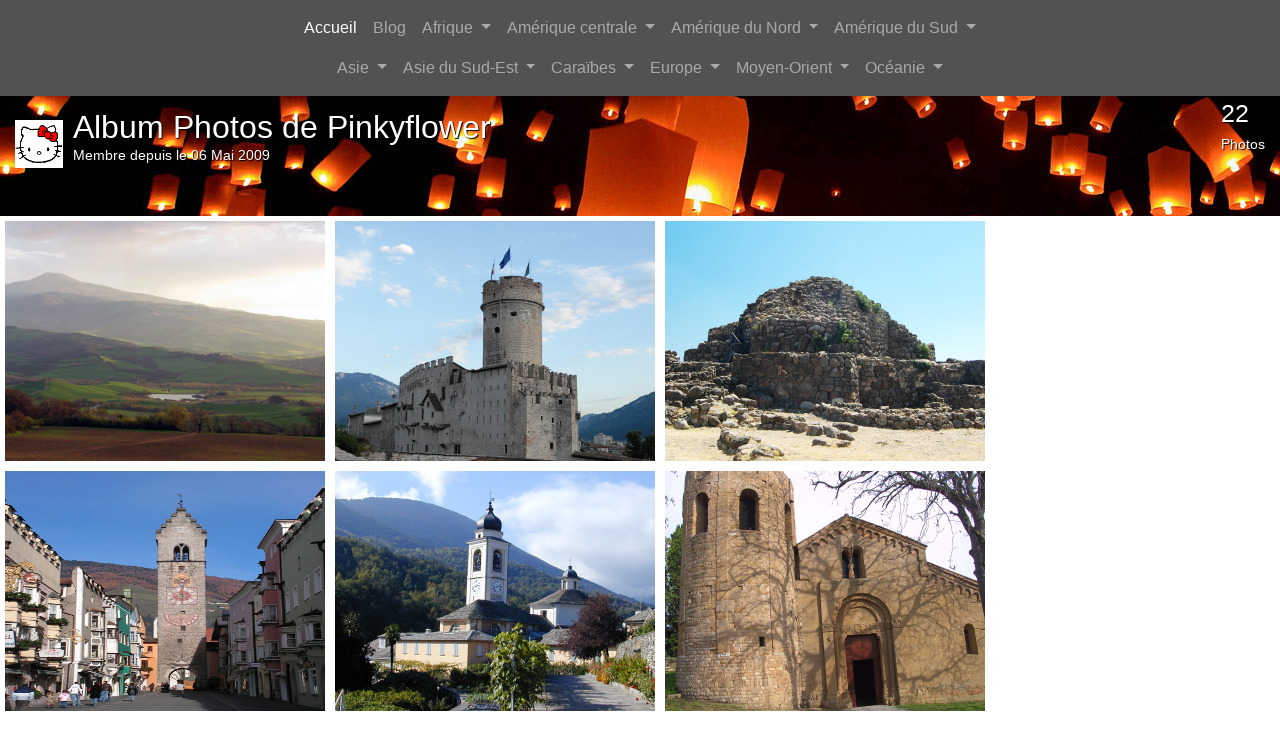

--- FILE ---
content_type: text/html; charset=UTF-8
request_url: https://www.landolia.com/album/3382/pinkyflower/
body_size: 9484
content:
<!DOCTYPE html PUBLIC "-//W3C//DTD XHTML 1.0 Strict//EN" "http://www.w3.org/TR/xhtml1/DTD/xhtml1-strict.dtd">
<html xmlns="http://www.w3.org/1999/xhtml" xml:lang="fr" lang="fr" dir="ltr">
<head>
	<meta charset="utf-8">
    <meta name="viewport" content="width=device-width, initial-scale=1, shrink-to-fit=no">
	
	<title>Album Photos de pinkyflower - Landolia</title>
	<meta name="description" content="L’ensemble des photos postées par pinkyflower sur Landolia" />
    
	<link rel="stylesheet" href="https://stackpath.bootstrapcdn.com/bootstrap/4.1.3/css/bootstrap.min.css" integrity="sha384-MCw98/SFnGE8fJT3GXwEOngsV7Zt27NXFoaoApmYm81iuXoPkFOJwJ8ERdknLPMO" crossorigin="anonymous">
	
	<link rel="stylesheet" href="https://www.landolia.com/css/style.css" type="text/css" />
	<link rel="stylesheet" href="https://www.landolia.com/css/loader.css" type="text/css" />

    <script type="text/javascript" src="https://www.landolia.com/jquery/jquery-1.10.1.min.js"></script>
	
	<script type="text/javascript" src="https://www.landolia.com/jquery/jquery.cookie.js"></script>
	<script type="text/javascript" src="https://www.landolia.com/js/common.js"></script>
    
	<style>
	#result div{
		float: left;
		height: 240px;
		width: 320px;
		margin: 5px;
		padding: 0;
		background-color: #ccc;
	}
	#more{
		background: none repeat scroll 0 0 #EEEEEE;
		border: 1px solid #CFCFCF;
		color: #000000;
		display: none;
		font-weight: bold;
		left: 1100px;
		padding: 5px;
		position: fixed;
		top: 100px;
	}
	#no-more{
		background: none repeat scroll 0 0 #EEEEEE;
		border: 1px solid #CFCFCF;
		color: #000000;
		display: none;
		font-weight: bold;
		left: 1100px;
		padding: 5px;
		position: fixed;
		top: 100px;
	}
	#result{ }
	
	.image-wrapper {
		position : relative;
		display  : inline-block;
	}
	.image-wrapper .image-options {
		position : absolute;
		bottom   : 0;
		right    : 0;
		left     : 0;
		z-index  : 2;
		background-color: rgba(61,43,31, 0.5);
		color: #fff; text-shadow: 1px 1px 1px #000;
		padding: 5px;
		display  : none;
	}
	.image-wrapper .image-options a { color: #fff; text-shadow: 1px 1px 1px #000; background-color: #000; }
	.image-wrapper .image-options a:hover { background-color: #800000; text-decoration: none; }
	
	.image-wrapper:hover .image-options {
		display : block;
	}
	
	#headerAlbum {}
	#headerAlbum .headerBackground { min-height: 120px; background: #000 url("/design/album-header/header-photos-album-0.jpg") no-repeat top left; }
	#headerAlbum h1 { font-size: 31.5px; color: #fff; text-shadow: 1px 1px 1px #000; line-height: 15px }
	#headerAlbum .text_big { font-size: 24.5px; color: #fff; text-shadow: 1px 1px 1px #000; }
	#headerAlbum .text_small { font-size: 14px; color: #fff; text-shadow: 1px 1px 1px #000; }
	
	#albumTextIntro { display: block; border-radius: 8px 0 0 0; width: 304px; margin: 5px; background: #e2e2e2; color: #333333; font-size: 12px; padding: 8px; float: left; }
    </style>
	
	<script type="text/javascript">
		var page = 1;


		$(window).scroll(function () {
			$('#more').hide();
			$('#no-more').hide();

			if($(window).scrollTop() + $(window).height() > $(document).height() - 200) {
				$('#more').css("top","400");
				$('#more').show();
			}
			if($(window).scrollTop() + $(window).height() == $(document).height()) {

				$('#more').hide();
				$('#no-more').hide();

				page++;

				

				var actual_count = "Array";

				if((page-1)* 24 > actual_count){
					$('#no-more').css("top","400");
					$('#no-more').show();
				}else{
					$.ajax({
						type: "POST",
						url: "https://www.landolia.com/inc/album-photos-data.php",
						data: { 
							'page_num': page,
							'username': "pinkyflower",
							'email': "pinky_flower@hotmail.com",
							'lang': "fr"
						},
						success: function(res) {
							$("#result").append(res);
							console.log(res);
						}
					});
				}

			}


		});

	</script>
	
	
</head>

<body>

    
	
	<div id="primary-nav">
<div class="container-fluid">
	<div class="row">
		<div class="col">
			
			
			<nav class="navbar navbar-expand-lg navbar-dark" style="background-color: #525252;">
				<div class="container">
					<button class="navbar-toggler" type="button" data-toggle="collapse" data-target="#navbarCollapse" aria-controls="navbarCollapse" aria-expanded="false" aria-label="Toggle navigation">
						<span class="navbar-toggler-icon"></span>
					</button>
					<div class="collapse navbar-collapse flex-column" id="navbarCollapse">
					   
						<ul class="navbar-nav">
						
							<li class="nav-item active">
								<a class="nav-link" href="https://www.landolia.com/">Accueil</a>
							</li>
							<li class="nav-item">
								<a class="nav-link" href="https://www.landolia.com/blog">Blog</a>
							</li>
							
														
							<li class="nav-item dropdown">
							<a class="nav-link dropdown-toggle" href="#" id="navbarDropdown" role="button" data-toggle="dropdown" aria-haspopup="true" aria-expanded="false">
							  Afrique
							</a>
							<div class="dropdown-menu" aria-labelledby="navbarDropdown">
							<a class="dropdown-item" href="https://www.landolia.com/afrique-du-sud">Afrique du Sud</a><a class="dropdown-item" href="https://www.landolia.com/algerie">Algérie</a><a class="dropdown-item" href="https://www.landolia.com/angola">Angola</a><a class="dropdown-item" href="https://www.landolia.com/benin">Bénin</a><a class="dropdown-item" href="https://www.landolia.com/botswana">Botswana</a><a class="dropdown-item" href="https://www.landolia.com/burkina-faso">Burkina Faso</a><a class="dropdown-item" href="https://www.landolia.com/burundi">Burundi</a><a class="dropdown-item" href="https://www.landolia.com/cameroun">Cameroun</a><a class="dropdown-item" href="https://www.landolia.com/cap-vert">Cap-Vert</a><a class="dropdown-item" href="https://www.landolia.com/comores">Comores</a><a class="dropdown-item" href="https://www.landolia.com/cote-d-ivoire">Côte d'Ivoire</a><a class="dropdown-item" href="https://www.landolia.com/djibouti">Djibouti</a><a class="dropdown-item" href="https://www.landolia.com/egypte">Egypte</a><a class="dropdown-item" href="https://www.landolia.com/erythree">Érythrée</a><a class="dropdown-item" href="https://www.landolia.com/ethiopie">Ethiopie</a><a class="dropdown-item" href="https://www.landolia.com/gabon">Gabon</a><a class="dropdown-item" href="https://www.landolia.com/gambie">Gambie</a><a class="dropdown-item" href="https://www.landolia.com/ghana">Ghana</a><a class="dropdown-item" href="https://www.landolia.com/guinee">Guinée</a><a class="dropdown-item" href="https://www.landolia.com/guinee-equatoriale">Guinée équatoriale</a><a class="dropdown-item" href="https://www.landolia.com/guinee-bissau">Guinée-Bissau</a><a class="dropdown-item" href="https://www.landolia.com/ile-europa">Ile Europa</a><a class="dropdown-item" href="https://www.landolia.com/ile-maurice">Ile Maurice</a><a class="dropdown-item" href="https://www.landolia.com/ile-tromelin">Ile Tromelin</a><a class="dropdown-item" href="https://www.landolia.com/iles-glorieuses">Îles Glorieuses</a><a class="dropdown-item" href="https://www.landolia.com/inde-de-bassas">Inde de Bassas</a><a class="dropdown-item" href="https://www.landolia.com/juan-de-nova">Juan de Nova</a><a class="dropdown-item" href="https://www.landolia.com/kenya">Kenya</a><a class="dropdown-item" href="https://www.landolia.com/lesotho">Lesotho</a><a class="dropdown-item" href="https://www.landolia.com/liberia">Libéria</a><a class="dropdown-item" href="https://www.landolia.com/libye">Libye</a><a class="dropdown-item" href="https://www.landolia.com/madagascar">Madagascar</a><a class="dropdown-item" href="https://www.landolia.com/malawi">Malawi</a><a class="dropdown-item" href="https://www.landolia.com/mali">Mali</a><a class="dropdown-item" href="https://www.landolia.com/maroc">Maroc</a><a class="dropdown-item" href="https://www.landolia.com/mauritanie">Mauritanie</a><a class="dropdown-item" href="https://www.landolia.com/mayotte">Mayotte</a><a class="dropdown-item" href="https://www.landolia.com/mozambique">Mozambique</a><a class="dropdown-item" href="https://www.landolia.com/namibie">Namibie</a><a class="dropdown-item" href="https://www.landolia.com/niger">Niger</a><a class="dropdown-item" href="https://www.landolia.com/nigeria">Nigéria</a><a class="dropdown-item" href="https://www.landolia.com/ouganda">Ouganda</a><a class="dropdown-item" href="https://www.landolia.com/republique-centrafricaine">République centrafricaine</a><a class="dropdown-item" href="https://www.landolia.com/republique-democratique-du-congo">République démocratique du Congo</a><a class="dropdown-item" href="https://www.landolia.com/republique-du-congo">République du Congo</a><a class="dropdown-item" href="https://www.landolia.com/reunion">Réunion</a><a class="dropdown-item" href="https://www.landolia.com/rwanda">Rwanda</a><a class="dropdown-item" href="https://www.landolia.com/sahara-occidental">Sahara occidental</a><a class="dropdown-item" href="https://www.landolia.com/saint-helene">Saint Helène</a><a class="dropdown-item" href="https://www.landolia.com/sao-tome-et-principe">Sao Tomé-et-Principe</a><a class="dropdown-item" href="https://www.landolia.com/senegal">Sénégal</a><a class="dropdown-item" href="https://www.landolia.com/seychelles">Seychelles</a><a class="dropdown-item" href="https://www.landolia.com/sierra-leone">Sierra Leone</a><a class="dropdown-item" href="https://www.landolia.com/somalie">Somalie</a><a class="dropdown-item" href="https://www.landolia.com/soudan">Soudan</a><a class="dropdown-item" href="https://www.landolia.com/soudan-du-sud">Soudan du Sud</a><a class="dropdown-item" href="https://www.landolia.com/swaziland">Swaziland</a><a class="dropdown-item" href="https://www.landolia.com/tanzanie">Tanzanie</a><a class="dropdown-item" href="https://www.landolia.com/tchad">Tchad</a><a class="dropdown-item" href="https://www.landolia.com/togo">Togo</a><a class="dropdown-item" href="https://www.landolia.com/tunisie">Tunisie</a><a class="dropdown-item" href="https://www.landolia.com/zambie">Zambie</a><a class="dropdown-item" href="https://www.landolia.com/zimbabwe">Zimbabwe</a>							</div>
						  </li>
						  
						  <li class="nav-item dropdown">
							<a class="nav-link dropdown-toggle" href="#" id="navbarDropdown" role="button" data-toggle="dropdown" aria-haspopup="true" aria-expanded="false">
							  Amérique centrale
							</a>
							<div class="dropdown-menu" aria-labelledby="navbarDropdown">
							<a class="dropdown-item" href="https://www.landolia.com/belize">Belize</a><a class="dropdown-item" href="https://www.landolia.com/costa-rica">Costa Rica</a><a class="dropdown-item" href="https://www.landolia.com/guatemala">Guatemala</a><a class="dropdown-item" href="https://www.landolia.com/honduras">Honduras</a><a class="dropdown-item" href="https://www.landolia.com/nicaragua">Nicaragua</a><a class="dropdown-item" href="https://www.landolia.com/panama">Panama</a><a class="dropdown-item" href="https://www.landolia.com/salvador">Salvador</a>							</div>
						  </li>
						  
						  <li class="nav-item dropdown">
							<a class="nav-link dropdown-toggle" href="#" id="navbarDropdown" role="button" data-toggle="dropdown" aria-haspopup="true" aria-expanded="false">
							  Amérique du Nord
							</a>
							<div class="dropdown-menu" aria-labelledby="navbarDropdown">
							<a class="dropdown-item" href="https://www.landolia.com/alabama">Alabama</a><a class="dropdown-item" href="https://www.landolia.com/alaska">Alaska</a><a class="dropdown-item" href="https://www.landolia.com/arizona">Arizona</a><a class="dropdown-item" href="https://www.landolia.com/arkansas">Arkansas</a><a class="dropdown-item" href="https://www.landolia.com/bermudes">Bermudes</a><a class="dropdown-item" href="https://www.landolia.com/californie">Californie</a><a class="dropdown-item" href="https://www.landolia.com/canada">Canada</a><a class="dropdown-item" href="https://www.landolia.com/caroline-du-nord">Caroline du Nord</a><a class="dropdown-item" href="https://www.landolia.com/caroline-du-sud">Caroline du Sud</a><a class="dropdown-item" href="https://www.landolia.com/colorado">Colorado</a><a class="dropdown-item" href="https://www.landolia.com/connecticut">Connecticut</a><a class="dropdown-item" href="https://www.landolia.com/dakota-du-nord">Dakota du Nord</a><a class="dropdown-item" href="https://www.landolia.com/dakota-du-sud">Dakota du Sud</a><a class="dropdown-item" href="https://www.landolia.com/delaware">Delaware</a><a class="dropdown-item" href="https://www.landolia.com/etat-de-new-york">État de New York</a><a class="dropdown-item" href="https://www.landolia.com/etat-de-washington">État de Washington</a><a class="dropdown-item" href="https://www.landolia.com/etats-unis">États-Unis</a><a class="dropdown-item" href="https://www.landolia.com/floride">Floride</a><a class="dropdown-item" href="https://www.landolia.com/georgie-etats-unis">Géorgie (États-Unis)</a><a class="dropdown-item" href="https://www.landolia.com/groenland">Groenland</a><a class="dropdown-item" href="https://www.landolia.com/hawaii">Hawaii</a><a class="dropdown-item" href="https://www.landolia.com/idaho">Idaho</a><a class="dropdown-item" href="https://www.landolia.com/illinois">Illinois</a><a class="dropdown-item" href="https://www.landolia.com/indiana">Indiana</a><a class="dropdown-item" href="https://www.landolia.com/iowa">Iowa</a><a class="dropdown-item" href="https://www.landolia.com/kansas">Kansas</a><a class="dropdown-item" href="https://www.landolia.com/kentucky">Kentucky</a><a class="dropdown-item" href="https://www.landolia.com/louisiane">Louisiane</a><a class="dropdown-item" href="https://www.landolia.com/maine">Maine</a><a class="dropdown-item" href="https://www.landolia.com/maryland">Maryland</a><a class="dropdown-item" href="https://www.landolia.com/massachusetts">Massachusetts</a><a class="dropdown-item" href="https://www.landolia.com/mexique">Mexique</a><a class="dropdown-item" href="https://www.landolia.com/michigan">Michigan</a><a class="dropdown-item" href="https://www.landolia.com/minnesota">Minnesota</a><a class="dropdown-item" href="https://www.landolia.com/mississippi">Mississippi</a><a class="dropdown-item" href="https://www.landolia.com/missouri">Missouri</a><a class="dropdown-item" href="https://www.landolia.com/montana">Montana</a><a class="dropdown-item" href="https://www.landolia.com/nebraska">Nebraska</a><a class="dropdown-item" href="https://www.landolia.com/nevada">Nevada</a><a class="dropdown-item" href="https://www.landolia.com/new-hampshire">New Hampshire</a><a class="dropdown-item" href="https://www.landolia.com/new-jersey">New Jersey</a><a class="dropdown-item" href="https://www.landolia.com/nouveau-mexique">Nouveau-Mexique</a><a class="dropdown-item" href="https://www.landolia.com/ohio">Ohio</a><a class="dropdown-item" href="https://www.landolia.com/oklahoma">Oklahoma</a><a class="dropdown-item" href="https://www.landolia.com/oregon">Oregon</a><a class="dropdown-item" href="https://www.landolia.com/pennsylvanie">Pennsylvanie</a><a class="dropdown-item" href="https://www.landolia.com/rhode-island">Rhode Island</a><a class="dropdown-item" href="https://www.landolia.com/saint-pierre-et-miquelon">Saint-Pierre-et-Miquelon</a><a class="dropdown-item" href="https://www.landolia.com/tennessee">Tennessee</a><a class="dropdown-item" href="https://www.landolia.com/texas">Texas</a><a class="dropdown-item" href="https://www.landolia.com/utah">Utah</a><a class="dropdown-item" href="https://www.landolia.com/vermont">Vermont</a><a class="dropdown-item" href="https://www.landolia.com/virginie">Virginie</a><a class="dropdown-item" href="https://www.landolia.com/virginie-occidentale">Virginie-Occidentale</a><a class="dropdown-item" href="https://www.landolia.com/wisconsin">Wisconsin</a><a class="dropdown-item" href="https://www.landolia.com/wyoming">Wyoming</a>							</div>
						  </li>
						  
						  <li class="nav-item dropdown">
							<a class="nav-link dropdown-toggle" href="#" id="navbarDropdown" role="button" data-toggle="dropdown" aria-haspopup="true" aria-expanded="false">
							  Amérique du Sud
							</a>
							<div class="dropdown-menu" aria-labelledby="navbarDropdown">
							<a class="dropdown-item" href="https://www.landolia.com/argentine">Argentine</a><a class="dropdown-item" href="https://www.landolia.com/bolivie">Bolivie</a><a class="dropdown-item" href="https://www.landolia.com/bresil">Brésil</a><a class="dropdown-item" href="https://www.landolia.com/chili">Chili</a><a class="dropdown-item" href="https://www.landolia.com/colombie">Colombie</a><a class="dropdown-item" href="https://www.landolia.com/equateur">Equateur</a><a class="dropdown-item" href="https://www.landolia.com/guyane">Guyane</a><a class="dropdown-item" href="https://www.landolia.com/guyane-francaise">Guyane française</a><a class="dropdown-item" href="https://www.landolia.com/ile-de-paques">Ile de Pâques</a><a class="dropdown-item" href="https://www.landolia.com/iles-malouines">Îles Malouines</a><a class="dropdown-item" href="https://www.landolia.com/paraguay">Paraguay</a><a class="dropdown-item" href="https://www.landolia.com/perou">Pérou</a><a class="dropdown-item" href="https://www.landolia.com/suriname">Suriname</a><a class="dropdown-item" href="https://www.landolia.com/uruguay">Uruguay</a><a class="dropdown-item" href="https://www.landolia.com/venezuela">Venezuela</a>							</div>
						  </li>
						  
						  </ul>
						  <ul class="navbar-nav">
						  
						  <li class="nav-item dropdown">
							<a class="nav-link dropdown-toggle" href="#" id="navbarDropdown" role="button" data-toggle="dropdown" aria-haspopup="true" aria-expanded="false">
							  Asie
							</a>
							<div class="dropdown-menu" aria-labelledby="navbarDropdown">
							<a class="dropdown-item" href="https://www.landolia.com/afghanistan">Afghanistan</a><a class="dropdown-item" href="https://www.landolia.com/armenie">Arménie</a><a class="dropdown-item" href="https://www.landolia.com/azerbaidjan">Azerbaïdjan</a><a class="dropdown-item" href="https://www.landolia.com/bangladesh">Bangladesh</a><a class="dropdown-item" href="https://www.landolia.com/bhoutan">Bhoutan</a><a class="dropdown-item" href="https://www.landolia.com/chine">Chine</a><a class="dropdown-item" href="https://www.landolia.com/coree-du-nord">Corée du Nord</a><a class="dropdown-item" href="https://www.landolia.com/coree-du-sud">Corée du Sud</a><a class="dropdown-item" href="https://www.landolia.com/georgie">Géorgie</a><a class="dropdown-item" href="https://www.landolia.com/inde">Inde</a><a class="dropdown-item" href="https://www.landolia.com/japon">Japon</a><a class="dropdown-item" href="https://www.landolia.com/kazakhstan">Kazakhstan</a><a class="dropdown-item" href="https://www.landolia.com/kirghizistan">Kirghizistan</a><a class="dropdown-item" href="https://www.landolia.com/maldives">Maldives</a><a class="dropdown-item" href="https://www.landolia.com/mongolie">Mongolie</a><a class="dropdown-item" href="https://www.landolia.com/nepal">Népal</a><a class="dropdown-item" href="https://www.landolia.com/ouzbekistan">Ouzbékistan</a><a class="dropdown-item" href="https://www.landolia.com/pakistan">Pakistan</a><a class="dropdown-item" href="https://www.landolia.com/russie">Russie</a><a class="dropdown-item" href="https://www.landolia.com/sri-lanka">Sri Lanka</a><a class="dropdown-item" href="https://www.landolia.com/tadjikistan">Tadjikistan</a><a class="dropdown-item" href="https://www.landolia.com/turkmenistan">Turkménistan</a>							</div>
						  </li>
						  
						  <li class="nav-item dropdown">
							<a class="nav-link dropdown-toggle" href="#" id="navbarDropdown" role="button" data-toggle="dropdown" aria-haspopup="true" aria-expanded="false">
							  Asie du Sud-Est
							</a>
							<div class="dropdown-menu" aria-labelledby="navbarDropdown">
							<a class="dropdown-item" href="https://www.landolia.com/brunei">Brunei</a><a class="dropdown-item" href="https://www.landolia.com/cambodge">Cambodge</a><a class="dropdown-item" href="https://www.landolia.com/hong-kong">Hong Kong</a><a class="dropdown-item" href="https://www.landolia.com/ile-christmas">Ile Christmas</a><a class="dropdown-item" href="https://www.landolia.com/iles-ashmore-et-cartier">Iles Ashmore et Cartier</a><a class="dropdown-item" href="https://www.landolia.com/iles-cocos-keeling">Iles Cocos (Keeling)</a><a class="dropdown-item" href="https://www.landolia.com/iles-paracel">Iles Paracel</a><a class="dropdown-item" href="https://www.landolia.com/iles-spratley">Îles Spratley</a><a class="dropdown-item" href="https://www.landolia.com/indonesie">Indonésie</a><a class="dropdown-item" href="https://www.landolia.com/laos">Laos</a><a class="dropdown-item" href="https://www.landolia.com/malaisie">Malaisie</a><a class="dropdown-item" href="https://www.landolia.com/myanmar">Myanmar</a><a class="dropdown-item" href="https://www.landolia.com/philippines">Philippines</a><a class="dropdown-item" href="https://www.landolia.com/singapour">Singapour</a><a class="dropdown-item" href="https://www.landolia.com/taiwan">Taiwan</a><a class="dropdown-item" href="https://www.landolia.com/thailande">Thaïlande</a><a class="dropdown-item" href="https://www.landolia.com/timor-oriental">Timor oriental</a><a class="dropdown-item" href="https://www.landolia.com/viet-nam">Viêt Nam</a>							</div>
						  </li>
						  
						  <li class="nav-item dropdown">
							<a class="nav-link dropdown-toggle" href="#" id="navbarDropdown" role="button" data-toggle="dropdown" aria-haspopup="true" aria-expanded="false">
							  Caraïbes
							</a>
							<div class="dropdown-menu" aria-labelledby="navbarDropdown">
							<a class="dropdown-item" href="https://www.landolia.com/anguilla">Anguilla</a><a class="dropdown-item" href="https://www.landolia.com/antigua-et-barbuda">Antigua-et-Barbuda</a><a class="dropdown-item" href="https://www.landolia.com/antilles-neerlandaises">Antilles néerlandaises</a><a class="dropdown-item" href="https://www.landolia.com/aruba">Aruba</a><a class="dropdown-item" href="https://www.landolia.com/bahamas">Bahamas</a><a class="dropdown-item" href="https://www.landolia.com/barbade">Barbade</a><a class="dropdown-item" href="https://www.landolia.com/cuba">Cuba</a><a class="dropdown-item" href="https://www.landolia.com/dominique">Dominique</a><a class="dropdown-item" href="https://www.landolia.com/grenade">Grenade</a><a class="dropdown-item" href="https://www.landolia.com/guadeloupe">Guadeloupe</a><a class="dropdown-item" href="https://www.landolia.com/haiti">Haïti</a><a class="dropdown-item" href="https://www.landolia.com/ile-de-la-navase">Île de la Navase</a><a class="dropdown-item" href="https://www.landolia.com/iles-caimanes">Îles Caïmanes</a><a class="dropdown-item" href="https://www.landolia.com/iles-turques-et-caiques">Îles Turques et Caïques</a><a class="dropdown-item" href="https://www.landolia.com/iles-vierges">Îles Vierges</a><a class="dropdown-item" href="https://www.landolia.com/iles-vierges-britanniques">Îles Vierges britanniques</a><a class="dropdown-item" href="https://www.landolia.com/jamaique">Jamaïque</a><a class="dropdown-item" href="https://www.landolia.com/martinique">Martinique</a><a class="dropdown-item" href="https://www.landolia.com/montserrat">Montserrat</a><a class="dropdown-item" href="https://www.landolia.com/porto-rico">Porto Rico</a><a class="dropdown-item" href="https://www.landolia.com/republique-dominicaine">République dominicaine</a><a class="dropdown-item" href="https://www.landolia.com/saint-barthelemy">Saint-Barthélemy</a><a class="dropdown-item" href="https://www.landolia.com/saint-christophe-et-nieves">Saint-Christophe-et-Niévès</a><a class="dropdown-item" href="https://www.landolia.com/saint-martin-ile">Saint-Martin (île)</a><a class="dropdown-item" href="https://www.landolia.com/saint-vincent-et-les-grenadines">Saint-Vincent-et-les Grenadines</a><a class="dropdown-item" href="https://www.landolia.com/sainte-lucie">Sainte-Lucie</a><a class="dropdown-item" href="https://www.landolia.com/trinite-et-tobago">Trinité-et-Tobago</a>							</div>
						  </li>
						  
						  <li class="nav-item dropdown">
							<a class="nav-link dropdown-toggle" href="#" id="navbarDropdown" role="button" data-toggle="dropdown" aria-haspopup="true" aria-expanded="false">
							  Europe
							</a>
							<div class="dropdown-menu" aria-labelledby="navbarDropdown">
							<a class="dropdown-item" href="https://www.landolia.com/albanie">Albanie</a><a class="dropdown-item" href="https://www.landolia.com/allemagne">Allemagne</a><a class="dropdown-item" href="https://www.landolia.com/andorre">Andorre</a><a class="dropdown-item" href="https://www.landolia.com/autriche">Autriche</a><a class="dropdown-item" href="https://www.landolia.com/belgique">Belgique</a><a class="dropdown-item" href="https://www.landolia.com/bielorussie">Biélorussie</a><a class="dropdown-item" href="https://www.landolia.com/bosnie-et-herzegovine">Bosnie et Herzégovine</a><a class="dropdown-item" href="https://www.landolia.com/bulgarie">Bulgarie</a><a class="dropdown-item" href="https://www.landolia.com/croatie">Croatie</a><a class="dropdown-item" href="https://www.landolia.com/danemark">Danemark</a><a class="dropdown-item" href="https://www.landolia.com/espagne">Espagne</a><a class="dropdown-item" href="https://www.landolia.com/estonie">Estonie</a><a class="dropdown-item" href="https://www.landolia.com/finlande">Finlande</a><a class="dropdown-item" href="https://www.landolia.com/france">France</a><a class="dropdown-item" href="https://www.landolia.com/gibraltar">Gibraltar</a><a class="dropdown-item" href="https://www.landolia.com/grece">Grèce</a><a class="dropdown-item" href="https://www.landolia.com/guernesey">Guernesey</a><a class="dropdown-item" href="https://www.landolia.com/hongrie">Hongrie</a><a class="dropdown-item" href="https://www.landolia.com/ile-de-man">Île de Man</a><a class="dropdown-item" href="https://www.landolia.com/iles-canaries">Iles Canaries</a><a class="dropdown-item" href="https://www.landolia.com/iles-feroe">Îles Féroé</a><a class="dropdown-item" href="https://www.landolia.com/irlande">Irlande</a><a class="dropdown-item" href="https://www.landolia.com/islande">Islande</a><a class="dropdown-item" href="https://www.landolia.com/italie">Italie</a><a class="dropdown-item" href="https://www.landolia.com/jersey">Jersey</a><a class="dropdown-item" href="https://www.landolia.com/kosovo">Kosovo</a><a class="dropdown-item" href="https://www.landolia.com/lettonie">Lettonie</a><a class="dropdown-item" href="https://www.landolia.com/liechtenstein">Liechtenstein</a><a class="dropdown-item" href="https://www.landolia.com/lituanie">Lituanie</a><a class="dropdown-item" href="https://www.landolia.com/luxembourg">Luxembourg</a><a class="dropdown-item" href="https://www.landolia.com/macedoine">Macédoine</a><a class="dropdown-item" href="https://www.landolia.com/malte">Malte</a><a class="dropdown-item" href="https://www.landolia.com/monaco">Monaco</a><a class="dropdown-item" href="https://www.landolia.com/montenegro">Monténégro</a><a class="dropdown-item" href="https://www.landolia.com/norvege">Norvège</a><a class="dropdown-item" href="https://www.landolia.com/pays-bas">Pays-Bas</a><a class="dropdown-item" href="https://www.landolia.com/pologne">Pologne</a><a class="dropdown-item" href="https://www.landolia.com/portugal">Portugal</a><a class="dropdown-item" href="https://www.landolia.com/republique-de-moldavie">République de Moldavie</a><a class="dropdown-item" href="https://www.landolia.com/republique-tcheque">République tchèque</a><a class="dropdown-item" href="https://www.landolia.com/roumanie">Roumanie</a><a class="dropdown-item" href="https://www.landolia.com/royaume-uni">Royaume Uni</a><a class="dropdown-item" href="https://www.landolia.com/saint-marin">Saint-Marin</a><a class="dropdown-item" href="https://www.landolia.com/serbie">Serbie</a><a class="dropdown-item" href="https://www.landolia.com/slovaquie">Slovaquie</a><a class="dropdown-item" href="https://www.landolia.com/slovenie">Slovénie</a><a class="dropdown-item" href="https://www.landolia.com/suede">Suède</a><a class="dropdown-item" href="https://www.landolia.com/suisse">Suisse</a><a class="dropdown-item" href="https://www.landolia.com/ukraine">Ukraine</a><a class="dropdown-item" href="https://www.landolia.com/vatican-le-saint-siege">Vatican Le Saint-siège</a>							</div>
						  </li>
						  
						  <li class="nav-item dropdown">
							<a class="nav-link dropdown-toggle" href="#" id="navbarDropdown" role="button" data-toggle="dropdown" aria-haspopup="true" aria-expanded="false">
							  Moyen-Orient
							</a>
							<div class="dropdown-menu" aria-labelledby="navbarDropdown">
							<a class="dropdown-item" href="https://www.landolia.com/akrotiri">Akrotiri</a><a class="dropdown-item" href="https://www.landolia.com/arabie-saoudite">Arabie saoudite</a><a class="dropdown-item" href="https://www.landolia.com/bahrein">Bahreïn</a><a class="dropdown-item" href="https://www.landolia.com/bande-de-gaza">Bande de Gaza</a><a class="dropdown-item" href="https://www.landolia.com/chypre">Chypre</a><a class="dropdown-item" href="https://www.landolia.com/cisjordanie">Cisjordanie</a><a class="dropdown-item" href="https://www.landolia.com/dhekelia">Dhekelia</a><a class="dropdown-item" href="https://www.landolia.com/emirats-arabes-unis">Émirats arabes unis</a><a class="dropdown-item" href="https://www.landolia.com/irak">Irak</a><a class="dropdown-item" href="https://www.landolia.com/iran">Iran</a><a class="dropdown-item" href="https://www.landolia.com/israel">Israël</a><a class="dropdown-item" href="https://www.landolia.com/jordanie">Jordanie</a><a class="dropdown-item" href="https://www.landolia.com/koweit">Koweït</a><a class="dropdown-item" href="https://www.landolia.com/liban">Liban</a><a class="dropdown-item" href="https://www.landolia.com/oman">Oman</a><a class="dropdown-item" href="https://www.landolia.com/qatar">Qatar</a><a class="dropdown-item" href="https://www.landolia.com/syrie">Syrie</a><a class="dropdown-item" href="https://www.landolia.com/turquie">Turquie</a><a class="dropdown-item" href="https://www.landolia.com/yemen">Yémen</a>							</div>
						  </li>
						  
						  <li class="nav-item dropdown">
							<a class="nav-link dropdown-toggle" href="#" id="navbarDropdown" role="button" data-toggle="dropdown" aria-haspopup="true" aria-expanded="false">
							  Océanie
							</a>
							<div class="dropdown-menu" aria-labelledby="navbarDropdown">
							<a class="dropdown-item" href="https://www.landolia.com/atoll-de-johnston">Atoll de Johnston</a><a class="dropdown-item" href="https://www.landolia.com/atoll-de-midway">Atoll de Midway</a><a class="dropdown-item" href="https://www.landolia.com/atoll-de-palmyra">Atoll de Palmyra</a><a class="dropdown-item" href="https://www.landolia.com/australie">Australie</a><a class="dropdown-item" href="https://www.landolia.com/fidji">Fidji</a><a class="dropdown-item" href="https://www.landolia.com/guam">Guam</a><a class="dropdown-item" href="https://www.landolia.com/ile-baker">Île Baker</a><a class="dropdown-item" href="https://www.landolia.com/ile-howland">Île Howland</a><a class="dropdown-item" href="https://www.landolia.com/ile-jarvis">Île Jarvis</a><a class="dropdown-item" href="https://www.landolia.com/ile-norfolk">Île Norfolk</a><a class="dropdown-item" href="https://www.landolia.com/ile-wake">Île Wake</a><a class="dropdown-item" href="https://www.landolia.com/iles-cook">Îles Cook</a><a class="dropdown-item" href="https://www.landolia.com/iles-de-la-mer-de-corail">Îles de la Mer de Corail</a><a class="dropdown-item" href="https://www.landolia.com/iles-mariannes-du-nord">Îles Mariannes du Nord</a><a class="dropdown-item" href="https://www.landolia.com/iles-marshall">Iles Marshall</a><a class="dropdown-item" href="https://www.landolia.com/iles-pitcairn">Îles Pitcairn</a><a class="dropdown-item" href="https://www.landolia.com/iles-salomon">Îles Salomon</a><a class="dropdown-item" href="https://www.landolia.com/kiribati">Kiribati</a><a class="dropdown-item" href="https://www.landolia.com/micronesie">Micronésie</a><a class="dropdown-item" href="https://www.landolia.com/nauru">Nauru</a><a class="dropdown-item" href="https://www.landolia.com/niue">Niué</a><a class="dropdown-item" href="https://www.landolia.com/nouvelle-zelande">Nouvelle Zélande</a><a class="dropdown-item" href="https://www.landolia.com/nouvelle-caledonie">Nouvelle-Calédonie</a><a class="dropdown-item" href="https://www.landolia.com/palaos">Palaos</a><a class="dropdown-item" href="https://www.landolia.com/papouasie-nouvelle-guinee">Papouasie-Nouvelle-Guinée</a><a class="dropdown-item" href="https://www.landolia.com/polynesie-francaise">Polynésie française</a><a class="dropdown-item" href="https://www.landolia.com/recif-kingman">Récif Kingman</a><a class="dropdown-item" href="https://www.landolia.com/samoa">Samoa</a><a class="dropdown-item" href="https://www.landolia.com/samoa-americaines">Samoa américaines</a><a class="dropdown-item" href="https://www.landolia.com/tokelau">Tokelau</a><a class="dropdown-item" href="https://www.landolia.com/tonga">Tonga</a><a class="dropdown-item" href="https://www.landolia.com/tuvalu">Tuvalu</a><a class="dropdown-item" href="https://www.landolia.com/vanuatu">Vanuatu</a><a class="dropdown-item" href="https://www.landolia.com/wallis-et-futuna">Wallis et Futuna</a>							</div>
						  </li>
						  
						  							
						</ul>
						
						
					</div>
				</div>
			</nav>

			
		</div>
	</div>
</div>
</div>	
	<div id="headerAlbum">
		<div class="headerBackground">
			<div class="container-fluid">
				<div class="row">
					
					<div class="col-md-6">
						<br /><div class='float-left pull-left-right-border'><img src='/design/avatars/avatar-pinkyflower.gif' class='imgavatarlarge' alt="pinkyflower" title="pinkyflower" /></div><h1>Album Photos de Pinkyflower</h1><span class="text_small">Membre depuis le 06 Mai 2009</span> 					</div>
					
					<div class="col-md-6">
						<div class="float-right"><span class="text_big">22</span><br /><span class="text_small">Photos</span></div>					</div>
					
					
					
				</div>
			</div>
		</div>
	</div>
	
	
			
	<div id='more' >Charger plus de photos</div>
	<div id='no-more' >Album photos complet</div>
	
	<div id='result'>
		<div class="image-wrapper"><img src="/photo/2012/photo-val-d-orcia-valdorcia-34364.jpg" alt="" style="width: 320px; height:240px;" /><span class="image-options">View of the Val d'Orcia, or Valdorcia, UNESCO World Heritage Site and region of Tuscany<br /><a href="/italie/vallee-de-l-orcia/34364" target="_blank">Voir la photo <img src="/design/icon-external-link-white.png" alt="" /></a><span class='badge badge-secondary float-right'>2624</span></span></div><div class="image-wrapper"><img src="/photo/2012/photo-buonconsiglio-castle-trento-34363.jpg" alt="" style="width: 320px; height:240px;" /><span class="image-options">Buonconsiglio Castle (Castello del Buonconsiglio) located in Trento, Trentino-Alto Adige/Südtirol region, northern Italy<br /><a href="/trente/chateau-de-buonconsiglio/34363" target="_blank">Voir la photo <img src="/design/icon-external-link-white.png" alt="" /></a><span class='badge badge-secondary float-right'>821</span></span></div><div class="image-wrapper"><img src="/photo/2012/photo-su-nuraxi-di-barumini-34362.jpg" alt="" style="width: 320px; height:240px;" /><span class="image-options">Su Nuraxi di Barumini, nuragic archaeological site in Barumini, Sardinia, Italy<br /><a href="/italie/su-nuraxi-de-barumini/34362" target="_blank">Voir la photo <img src="/design/icon-external-link-white.png" alt="" /></a><span class='badge badge-secondary float-right'>2008</span></span></div><div class="image-wrapper"><img src="/photo/2012/photo-zwolferturm-sterzing-vipiteno-34361.jpg" alt="" style="width: 320px; height:240px;" /><span class="image-options">The Zwölferturm in Sterzing, 46 m. high tower erected in 1470 - Sterzing (Italian: Vipiteno), Trentino-Alto Adige/Südtirol, Italy<br /><a href="/vipiteno/centre/34361" target="_blank">Voir la photo <img src="/design/icon-external-link-white.png" alt="" /></a><span class='badge badge-secondary float-right'>1096</span></span></div><div class="image-wrapper"><img src="/photo/2012/photo-sacro-monte-di-domodossola-34358.jpg" alt="" style="width: 320px; height:240px;" /><span class="image-options">Sacro Monte di Domodossola (Sacred Mount Calvary of Domodossola) or Sacro Monte Calvario Roman Catholic sanctuary on the Mattarella Hill, Domodossola, Piedmont, northern Italy<br /><a href="/italie/sacri-monti-du-piemont-et-de-lombardie/34358" target="_blank">Voir la photo <img src="/design/icon-external-link-white.png" alt="" /></a><span class='badge badge-secondary float-right'>2384</span></span></div><div class="image-wrapper"><img src="/photo/2012/photo-pieve-di-corsignano-pienza-34357.jpg" alt="" style="width: 320px; height:240px;" /><span class="image-options">Façade of Pieve di Corsignano, roman church located in Pienza, Tuscany region, Italy<br /><a href="/italie/pienza/34357" target="_blank">Voir la photo <img src="/design/icon-external-link-white.png" alt="" /></a><span class='badge badge-secondary float-right'>1428</span></span></div><div class="image-wrapper"><img src="/photo/2012/photo-marble-caves-palmaria-island-34354.jpg" alt="" style="width: 320px; height:240px;" /><span class="image-options">The marble caves on Palmaria island, situated in the Ligurian Sea, Italy<br /><a href="/italie/palmaria/34354" target="_blank">Voir la photo <img src="/design/icon-external-link-white.png" alt="" /></a><span class='badge badge-secondary float-right'>1606</span></span></div><div class="image-wrapper"><img src="/photo/2012/photo-necropolis-of-pantalica-34353.jpg" alt="" style="width: 320px; height:240px;" /><span class="image-options">A tomb at the Necropolis of Pantalica in Sicily. The tombs dates from the 13th to the 7th centuries BC.<br /><a href="/italie/necropole-de-pantalica/34353" target="_blank">Voir la photo <img src="/design/icon-external-link-white.png" alt="" /></a><span class='badge badge-secondary float-right'>2462</span></span></div><div class="image-wrapper"><img src="/photo/2012/photo-cathedral-of-messina-34352.jpg" alt="" style="width: 320px; height:240px;" /><span class="image-options">The cathedral of Messina (12th century), containing the remains of king Conrad, ruler of Germany and Sicily in the 13th century. The cathedral of Messina is located in Messina, Sicily, Italy.<br /><a href="/messine/cathedrale/34352" target="_blank">Voir la photo <img src="/design/icon-external-link-white.png" alt="" /></a><span class='badge badge-secondary float-right'>1142</span></span></div><div class="image-wrapper"><img src="/photo/2012/photo-cathedral-of-saint-peter-the-apostle-mantua-cathedral-34351.jpg" alt="" style="width: 320px; height:240px;" /><span class="image-options">Façade of the Cathedral of Saint Peter the Apostle (Mantua Cathedral) in Mantua, Lombardy, Italy<br /><a href="/mantoue/cathedrale-san-pietro-de-mantoue/34351" target="_blank">Voir la photo <img src="/design/icon-external-link-white.png" alt="" /></a><span class='badge badge-secondary float-right'>1611</span></span></div><div class="image-wrapper"><img src="/photo/2012/photo-herculaneum-34350.jpg" alt="" style="width: 320px; height:240px;" /><span class="image-options">Archaeological Areas of Herculaneum, ancient Roman town destroyed by volcanic pyroclastic flows in 79 A.D. Location: Ercolano, Campania region, Italy<br /><a href="/italie/herculanum/34350" target="_blank">Voir la photo <img src="/design/icon-external-link-white.png" alt="" /></a><span class='badge badge-secondary float-right'>2676</span></span></div><div class="image-wrapper"><img src="/photo/2012/photo-gorizia-friuli-venezia-giulia-italy-34349.jpg" alt="" style="width: 320px; height:240px;" /><span class="image-options">View of Gorizia, Gorizia rooftop - Gorizia town, Friuli-Venezia Giulia, Italy<br /><a href="/gorizia/vue/34349" target="_blank">Voir la photo <img src="/design/icon-external-link-white.png" alt="" /></a><span class='badge badge-secondary float-right'>1123</span></span></div><div class="image-wrapper"><img src="/photo/2012/photo-cavalese-italy-34347.jpg" alt="" style="width: 320px; height:240px;" /><span class="image-options">View of Cavalese village in in Trentino province, northern Italy<br /><a href="/cavalese/vue/34347" target="_blank">Voir la photo <img src="/design/icon-external-link-white.png" alt="" /></a><span class='badge badge-secondary float-right'>891</span></span></div><div class="image-wrapper"><img src="/photo/2012/photo-church-of-the-blessed-virgin-of-the-angel-caorle-34346.jpg" alt="" style="width: 320px; height:240px;" /><span class="image-options">The Church of the Blessed Virgin of the Angel on the sea located in Caorle town in the province of Venice, Veneto, Italy<br /><a href="/caorle/eglise/34346" target="_blank">Voir la photo <img src="/design/icon-external-link-white.png" alt="" /></a><span class='badge badge-secondary float-right'>1180</span></span></div><div class="image-wrapper"><img src="/photo/2012/photo-caorle-cathedral-s-bell-tower-34345.jpg" alt="" style="width: 320px; height:240px;" /><span class="image-options">Caorle cathedral's bell tower - cylindrical bell tower of the cathedral of Caorle, Veneto, Italy<br /><a href="/caorle/cathedrale/34345" target="_blank">Voir la photo <img src="/design/icon-external-link-white.png" alt="" /></a><span class='badge badge-secondary float-right'>1060</span></span></div><div class="image-wrapper"><img src="/photo/2012/photo-bellagio-como-italy-34344.jpg" alt="" style="width: 320px; height:240px;" /><span class="image-options">View of Bellagio, located on Lake Como, Province of Como, Lombardy, Italy<br /><a href="/bellagio/vue/34344" target="_blank">Voir la photo <img src="/design/icon-external-link-white.png" alt="" /></a><span class='badge badge-secondary float-right'>912</span></span></div><div class="image-wrapper"><img src="/photo/2012/photo-trulli-of-alberobello-34343.jpg" alt="" style="width: 320px; height:240px;" /><span class="image-options">Rooftop: The Trulli of Alberobello, Puglia province, Italy<br /><a href="/alberobello/les-trulli/34343" target="_blank">Voir la photo <img src="/design/icon-external-link-white.png" alt="" /></a><span class='badge badge-secondary float-right'>1973</span></span></div><div class="image-wrapper"><img src="/photo/2012/photo-maries-wissembourg-34342.jpg" alt="" style="width: 320px; height:240px;" /><span class="image-options">Hôtel de ville de Wissembourg, département du Bas-Rhin, région Alsace, France<br /><a href="/france/wissembourg/34342" target="_blank">Voir la photo <img src="/design/icon-external-link-white.png" alt="" /></a><span class='badge badge-secondary float-right'>1022</span></span></div><div class="image-wrapper"><img src="/photo/2012/photo-bridge-vezere-valley-france-34341.jpg" alt="" style="width: 320px; height:240px;" /><span class="image-options">Bridge over the Vézère river, southwestern France - Vezere Valley<br /><a href="/france/vallee-de-la-vezere/34341" target="_blank">Voir la photo <img src="/design/icon-external-link-white.png" alt="" /></a><span class='badge badge-secondary float-right'>2520</span></span></div><div class="image-wrapper"><img src="/photo/2012/photo-basilique-sainte-marie-madeleine-de-vezelay-34340.jpg" alt="" style="width: 320px; height:240px;" /><span class="image-options">Façade de la Basilique Sainte-Marie-Madeleine de Vézelay, Ancienne abbatiale de l'abbaye de Vézelay située à Vézelay, Yonne, Bourgogne, France<br /><a href="/vezelay/basilique-sainte-marie-madeleine-de-vezelay/34340" target="_blank">Voir la photo <img src="/design/icon-external-link-white.png" alt="" /></a><span class='badge badge-secondary float-right'>1849</span></span></div><div class="image-wrapper"><img src="/photo/2012/photo-cathedrale-saint-etienne-de-toul-34339.jpg" alt="" style="width: 320px; height:240px;" /><span class="image-options">Façade de la Cathédrale Saint-Étienne de Toul. La Cathédrale Saint-Étienne de Toul est de style gothique. Cathédrale de Toul, Toul, Meurthe-et-Moselle, Lorraine, France.<br /><a href="/toul/cathedrale-saint-etienne-de-toul/34339" target="_blank">Voir la photo <img src="/design/icon-external-link-white.png" alt="" /></a><span class='badge badge-secondary float-right'>769</span></span></div><div class="image-wrapper"><img src="/photo/2012/photo-abbaye-de-fontenay-34338.jpg" alt="" style="width: 320px; height:240px;" /><span class="image-options">L'abbaye de Fontenay, abbaye cistercienne fondée en 1118. Sur la gauche le pigeonnier puis l'église au centre. L'abbaye de Fontenay est située sur la commune de Marmagne, Côte-d'Or, Bourgogne, France.<br /><a href="/france/abbaye-de-fontenay/34338" target="_blank">Voir la photo <img src="/design/icon-external-link-white.png" alt="" /></a><span class='badge badge-secondary float-right'>2454</span></span></div>	</div>
	

<div class="clearfix"></div>
	
	
	
	
	
<div id="footer">
	<div class="container">
		<div class="row">
			<div class="col-md-3">
				<div class="footer_vertical_split">
				<b>À propos de Landolia</b><br />
				<a href="/wiki-contact-p468">Contact</a><br />
				<a href="/wiki-qui-est-derriere-landolia-p68">Qui sommes-nous ?</a><br />
				<a href="/wiki-annonceurs-p469">Annonceurs</a><br />
				<a href="/wiki-directives-de-la-marque-landolia-p1217">Directives de la marque Landolia</a><br />
				<a href="/wiki-galerie-d-inspiration-de-logos-p1576">Galerie d’inspiration de logos</a><br />
				<a href="/wiki-donnees-personnelles-p14">Données personnelles</a>				</div>
			</div>
			<div class="col-md-3">
				<div class="footer_vertical_split">
				<b>Communauté</b><br />
				<a href="/wiki-ajouter-des-photos-sur-landolia-p1215">Ajouter des photos</a><br />
				<a href="/blog">Blog</a><br />
				<a href="/wiki">Wiki</a>				<br /><br />
				<a href="https://www.landolia.com/sitemap/"><img src="/design/icon-sitemap.png" alt="Plan du site" /> Plan du site</a>				</div>
			</div>
			<div class="col-md-3">
				<div class="footer_vertical_split">
				<b>En savoir plus</b><br />
				<a href="/wiki-liste-du-patrimoine-mondial-p22">Liste du patrimoine mondial</a><br />
				<a href="https://www.1two.org/voyages-tourisme">Annuaire Voyage</a><br />
				<a href="https://www.1two.org/blog">Blog d’articles</a><br />
				<a href="https://www.1stopbangkok.net">Travel to Thailand</a><br />
				<a href="https://www.landolia.fr">Immobilier en France</a><br />
				<a href="https://www.chiangmailocator.com">Chiang Mai</a><br />
				<br />
				<b>Langue</b><br />
				<a href="https://www.landolia.com">Français</a><br />
				</div>
			</div>
			<div class="col-md-3">
				<b>Social</b><br />
				<a href="https://twitter.com/LandoliaPhotos" target="_blank"><img src="/design/icon-twitter.png" alt="Twitter" /> Nous suivre</a><br />
				<a href="https://www.facebook.com/LandoliaPhotos" target="_blank"><img src="/design/icon-facebook.png" alt="Facebook" /> Aimer-nous</a><br />
				<a href="https://pinterest.com/landolia" target="_blank"><img src="/design/icon-pinterest.png" alt="Pinterest" /> Pinterest</a><br />
				
			</div>
		</div>
		
		<div class="row">
			<div class="col-md-12" align="center">
				Copyright © 2004-2026 <a href="https://www.landolia.com">Landolia</a> "ancient TWIP (Le Monde en Photos)", tous droits réservés.<br />
				Les visiteurs de ce site acceptent les <a href="/wiki-membres-reglement-p18">conditions d'utilisation</a> du site web Landolia.
			</div>
		</div>
		
		
	</div>
</div>    <script src="https://cdnjs.cloudflare.com/ajax/libs/popper.js/1.14.3/umd/popper.min.js" integrity="sha384-ZMP7rVo3mIykV+2+9J3UJ46jBk0WLaUAdn689aCwoqbBJiSnjAK/l8WvCWPIPm49" crossorigin="anonymous"></script>
	<script src="https://stackpath.bootstrapcdn.com/bootstrap/4.1.3/js/bootstrap.min.js" integrity="sha384-ChfqqxuZUCnJSK3+MXmPNIyE6ZbWh2IMqE241rYiqJxyMiZ6OW/JmZQ5stwEULTy" crossorigin="anonymous"></script>
	
	
	
    
    	
    
    <script type="text/javascript" src="https://www.landolia.com/jquery/jquery.fancybox.pack.js?v=2.1.3"></script>
	<script type="text/javascript" src="https://www.landolia.com/jquery/jquery.fancybox-thumbs.js?v=1.0.7"></script>
	<script type="text/javascript" src="https://www.landolia.com/jquery/jquery.fancybox-buttons.js?v=1.0.5"></script>
	
	<script type='text/javascript' src='https://platform-api.sharethis.com/js/sharethis.js#property=6848dcd8fbca6400193d4363&product=sop' async='async'></script>
	
	<!-- Global site tag (gtag.js) - Google Analytics -->
	<script async src="https://www.googletagmanager.com/gtag/js?id=UA-177201166-1"></script>
	<script>
	  window.dataLayer = window.dataLayer || [];
	  function gtag(){dataLayer.push(arguments);}
	  gtag('js', new Date());

	  gtag('config', 'UA-177201166-1');
	</script>
	
</body>
</html>